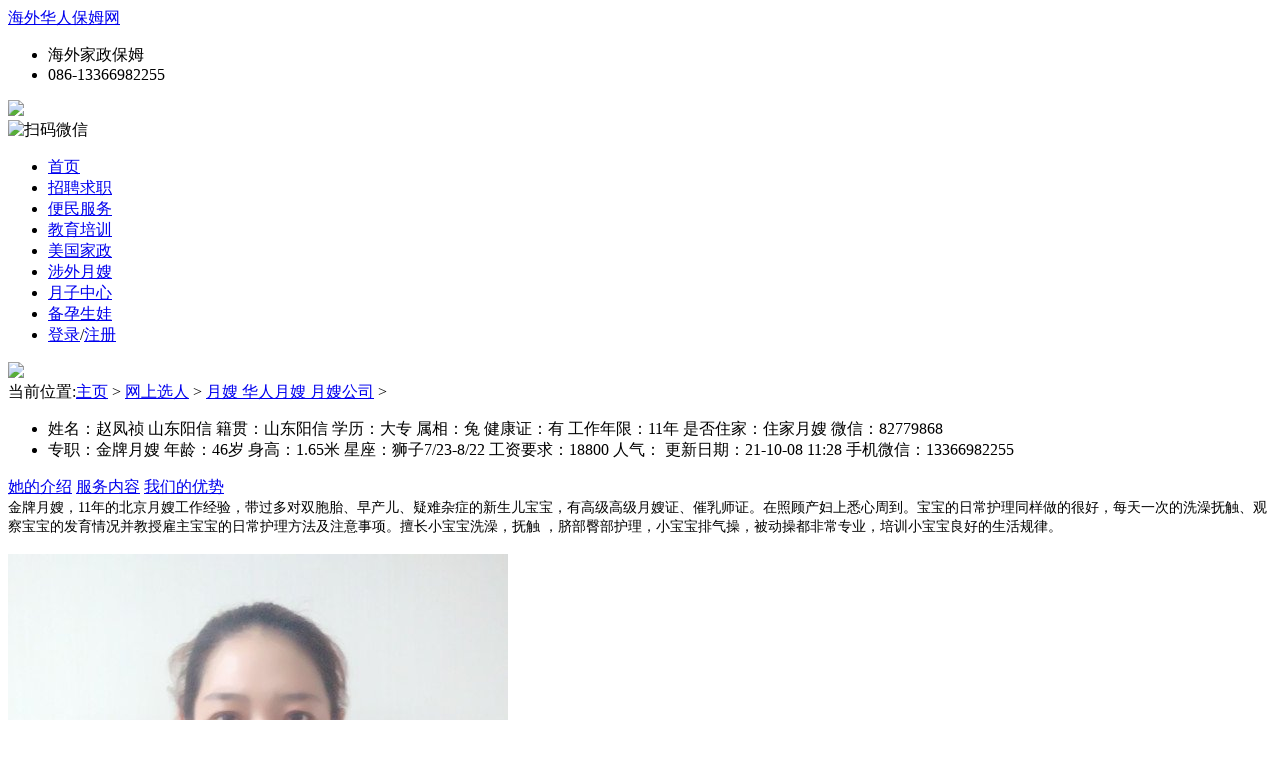

--- FILE ---
content_type: text/html
request_url: https://aixinbaomu.com/a/wangshangxuanren/aixinyuesaowang/2015/0228/6634.html
body_size: 10765
content:
<!DOCTYPE html>
<html xmlns="http://www.w3.org/1999/xhtml">
<head>
<meta name="viewport" content="width=device-width,maximum-scale=1.0,user-scalable=0">
<!-- <meta name="viewport" content="width=device-width, initial-scale=1.0,minimum-scale=1,maximum-scale=1,user-scalable=no"> -->
<meta name="renderer" content="webkit">
<meta name="apple-mobile-web-app-capable" content="yes">
<meta name="apple-mobile-web-app-status-bar-style" content="white">
<meta http-equiv="Cache-Control" content="no-siteapp" />
<meta http-equiv="Content-Type" content="text/html; charset=gb2312" />
<meta http-equiv="X-UA-Compatible" content="IE=edge">
<title>月嫂 华人月嫂 月嫂公司_赵凤祯 山东阳信</title>
<meta name="keywords" content="北京月嫂,月嫂,月嫂公司" />
<meta name="description" content="金牌月嫂，10年的北京月嫂工作经验，带过多对双胞胎、早产儿、疑难杂症的新生儿宝宝，有高级高级月嫂证、催乳师证。在照顾产妇上悉心周到。宝宝的日常护理同样做的很好，每天一次的洗澡抚触、观察宝宝的发育情况并教" />
 <!-- Bootstrap -->
	
 <link href="/templets/bootstrap/css/bootstrap.min.css" rel="stylesheet">
 <link href="/templets/default/css/sousuo.css?v=2018" rel="stylesheet">
 <link rel="stylesheet" media="screen and (max-device-width:500px)" href="/templets/default/cssphone/yuersao.css">
 <link rel="stylesheet" media="screen and (max-device-width:500px)" href="/templets/default/cssphone/foot-phone.css">
 <link rel="stylesheet" media="screen and (max-device-width:500px)" href="/templets/default/cssphone/head-phone.css?v=2019">

<!--<script src="/templets/default/js/search.js"></script>-->
 <!-- HTML5 shim 和 Respond.js 是为了让 IE8 支持 HTML5 元素和媒体查询（media queries）功能 -->
 <!-- 警告：通过 file:// 协议（就是直接将 html 页面拖拽到浏览器中）访问页面时 Respond.js 不起作用 -->

   
 <script type="text/javascript" src="/templets/default/js/jquery.js"></script>

 <script src="/templets/default/layer/layer.js"></script>

<!--添加的-->
<!--添加的-->

</head>
<body>
<div class="container-fiuled article-shop">
<div class="container-fiuled headerbg">
<header class="container top">
	<div class="logobg">
		<a href="http://www.aixinbaomu.com">海外华人保姆网</a>
	</div>

  <script>
			function myclick(){
			//	var myselectname=document.getElementById("searchid");
			//	var indexs=myselectname.selectedIndex;
				//var myselectvalue=myselectname.options[indexs].value;
				var myselectvalue=$('#searchid option:selected') .val();
			  // document.write(myselectvalue);
				if($('#searchid option:selected') .val()=="初中"|| $('#searchid option:selected') .val()=="高中" ||$('#searchid option:selected') .val()=="大专"){
				  $("#searchid").attr("name",'xueli');
				  //document.write(myselectvalue);
				}
				else if(myselectvalue=="24|25|26|27|28|29|30|31|32|33|34|35" || myselectvalue=="36|37|38|39|40|41|42|43|44|45" || myselectvalue=="46|47|48|49|50"){
				  $("#searchid").attr("name",'nianling');
				}
				else if(myselectvalue=="1|2" ||myselectvalue=="3|4|5|6" ||myselectvalue=="7|8|9|10|11|12|13|14|15|16|17|18" ){
				  $("#searchid").attr("name",'gongzuonianxian');
				}
				else if(myselectvalue=="station"){
					$("#temp").attr('value','www.aixinbaomu.com');

				}
				else{
				  $("#searchid").attr("name",'jiguan');
				}
        
			}  
			</script>
			<div style="clear: both"></div>
	<div class="headright">
		<div class="hd">
	<div class="search-phone">
		<ul class="list-unstyled">
			<li id="phone-color">海外家政保姆</li>
			<li id="phone-color1"><span class="phone">086-</span><span class="phone1">13366982255</span></li>
		</ul>
</div>
<div class="search-weixin">
	<a href="javascript:" onclick="myweixin()"><img src="/templets/default/images/weixin.gif"> </a>

</div>
<div id="weixin">
	<img src="/templets/default/imagesphone/aixinbaomu.jpg" alt="扫码微信">
</div>
<script>
function myweixin(){
	layer.open({
		type:2,
		//title:"请扫码加我好友",
		area:['425px',"620px"],
		// maxmin:true,
		content:'/templets/default/imagesphone/aixinbaomu.jpg'
	})
}
</script>
</div>
</div>
</header>
</div>
<nav class="container">
		<ul class="list-inline nav-font">
			<li class="first"><a href="http://www.aixinbaomu.com"> 首页</a> </li>
			<li><a href="/shipin/">招聘求职</a> </li>
			<li><a href="/xinshenger/">便民服务</a> </li>
			<li><a href="/zhuyun/">教育培训</a> </li>
        <li><a href="/jiazheng/">美国家政</a> </li>
			<li><a href="/yuesao/">涉外月嫂</a> </li>
			<li><a href="/yuezizhongxin/">月子中心</a> </li>
			<li><a href="/xitongkaifa/">备孕生娃</a> </li>
        <li class="loginAreg"><a href="http://www.aixinbaomu.com/e/member/login/" target="_blank"> 登录</a>/<a href="http://www.aixinbaomu.com/e/member/register/ChangeRegister.php" target="_blank">注册</a> </li>
		</ul>
	</nav>
<div class="pc-banner">
	<img src="/templets/default/images/pc-banner.jpg" class="img-resposive">
</div>
<div class="container">
	<div class="position">
	当前位置:<a href='http://www.aixinbaomu.com/'>主页</a> > <a href='/a/wangshangxuanren/'>网上选人</a> > <a href='/a/wangshangxuanren/aixinyuesaowang/'>月嫂 华人月嫂 月嫂公司</a> > 
	</div>
<div class="shop-contents">
	<div class="shop-left">
<div class="shop-top1">
		<ul>
			<li class="shop-lists-left">
				<span class="shop-item">姓名：赵凤祯 山东阳信</span>
				<span class="shop-item">籍贯：山东阳信</span>
				<span class="shop-item">学历：大专</span>
				<span class="shop-item">属相：兔</span>
				<span class="shop-item">健康证：有</span>
				<span class="shop-item">工作年限：11年</span>
				<span class="shop-item">是否住家：住家月嫂</span>
				<span class="shop-item">微信：82779868</span>

			</li>
			<li class="shop-lists-right">
			    <span class="shop-item">专职：金牌月嫂</span>
			    <span class="shop-item">年龄：46岁</span>
			    <span class="shop-item">身高：1.65米</span>
			    <span class="shop-item">星座：狮子7/23-8/22</span>
			    <span class="shop-item">工资要求：18800</span>
			    <span class="shop-item">人气：<script src="/plus/count.php?view=yes&aid=6634&mid=1" type='text/javascript' language="javascript"></script></span>
			    <span class="shop-item">更新日期：21-10-08 11:28</span>
			    <span class="shop-item">手机微信：13366982255</span>

			</li>
		   
			  </ul>
</div>
<div class="shop-top2">
<span class="top2-item"><a href="#instroduces"> 她的介绍</a></span>
<span class="top2-item"><a href="#skills">服务内容</a></span>
<span class="top2-item"><a href="#advantages">我们的优势</a></span>
</div>
<div class="shop-top3 img-resposive">
	<div id="instroduces" class="introduce">
			<div>
	<span style="font-size:14px;">金牌月嫂，11年的北京月嫂工作经验，带过多对双胞胎、早产儿、疑难杂症的新生儿宝宝，有高级高级月嫂证、催乳师证。在照顾产妇上悉心周到。宝宝的日常护理同样做的很好，每天一次的洗澡抚触、观察宝宝的发育情况并教授雇主宝宝的日常护理方法及注意事项。擅长小宝宝洗澡，抚触 ，脐部臀部护理，小宝宝排气操，被动操都非常专业，培训小宝宝良好的生活规律。</span><br />
	&nbsp;</div>
<div>
	<img alt="爱心宝贝家政服务公司金牌月嫂" border="0" height="825" onclick="window.open('/uploads/allimg/150228/1_150228161643_1.jpg')" src="/uploads/allimg/150228/1_150228161643_1.jpg" style="cursor: pointer" width="500" /></div>
<div>
	北京爱心宝贝月嫂公司金牌月嫂赵凤祯近照</div>
<div>
	&nbsp;</div>
<div>
	<img alt="爱心宝贝北京家政公司赵凤祯：望京芊芊" border="0" height="666" onclick="window.open('/uploads/allimg/150228/1_150228180841_1.jpg')" src="/uploads/allimg/150228/1_150228180841_1.jpg" style="cursor: pointer" width="500" /></div>
<div>
	&nbsp;</div>
<div>
	<img alt="爱心宝贝北京家政公司赵凤祯：幸福中的宝宝" border="0" height="613" onclick="window.open('/uploads/allimg/150228/1_150228180946_1.jpg')" src="/uploads/allimg/150228/1_150228180946_1.jpg" style="cursor: pointer" width="500" /></div>
<div>
	&nbsp;</div>
<div>
	<img alt="爱心宝贝北京家政公司赵凤祯：今天新气象，宝宝理发了。" border="0" height="755" onclick="window.open('/uploads/allimg/150228/1_150228181050_1.jpg')" src="/uploads/allimg/150228/1_150228181050_1.jpg" style="cursor: pointer" width="500" /></div>
<div>
	&nbsp;</div>
<div>
	<img alt="爱心宝贝北京家政公司赵凤祯：宝宝理发了，更加漂亮了。" border="0" height="753" onclick="window.open('/uploads/allimg/150228/1_150228181122_1.jpg')" src="/uploads/allimg/150228/1_150228181122_1.jpg" style="cursor: pointer" width="500" /></div>
<div>
	&nbsp;</div>
<div>
	<img alt="爱心宝贝北京家政公司赵凤祯：宝宝理发了，好看吧。" border="0" height="707" onclick="window.open('/uploads/allimg/150228/1_150228181158_1.jpg')" src="/uploads/allimg/150228/1_150228181158_1.jpg" style="cursor: pointer" width="500" /></div>
<div>
	&nbsp;</div>
<div>
	<img alt="爱心宝贝北京家政公司赵凤祯：宝宝日光浴" border="0" height="613" onclick="window.open('/uploads/allimg/150228/1_150228181241_1.jpg')" src="/uploads/allimg/150228/1_150228181241_1.jpg" style="cursor: pointer" width="500" /></div>
<div>
	&nbsp;</div>
<div>
	<img alt="爱心宝贝北京家政公司赵凤祯：间隔俩月的宝宝们" border="0" height="375" onclick="window.open('/uploads/allimg/150228/1_150228181401_1.jpg')" src="/uploads/allimg/150228/1_150228181401_1.jpg" style="cursor: pointer" width="500" /></div>
<div>
	&nbsp;</div>
<div>
	<img alt="爱心宝贝北京家政公司赵凤祯：用心去爱这份工作" border="0" height="773" onclick="window.open('/uploads/allimg/150228/1_150228181556_1.jpg')" src="/uploads/allimg/150228/1_150228181556_1.jpg" style="cursor: pointer" width="500" /></div>
<div>
	&nbsp;</div>
<div>
	<img alt="爱心宝贝北京家政公司赵凤祯：用热情去和宝宝交流" border="0" height="666" onclick="window.open('/uploads/allimg/150228/1_150228181650_1.jpg')" src="/uploads/allimg/150228/1_150228181650_1.jpg" style="cursor: pointer" width="500" /></div>
<div>
	&nbsp;</div>
<div>
	<img alt="爱心宝贝北京家政公司赵凤祯：用爱守护宝宝" border="0" height="631" onclick="window.open('/uploads/allimg/150228/1_150228181731_1.jpg')" src="/uploads/allimg/150228/1_150228181731_1.jpg" style="cursor: pointer" width="500" /></div>
<div>
	&nbsp;</div>
<div>
	<img alt="爱心宝贝北京家政公司赵凤祯：看到宝宝健康阳光的成长，好开心。" border="0" height="623" onclick="window.open('/uploads/allimg/150228/1_150228181925_1.jpg')" src="/uploads/allimg/150228/1_150228181925_1.jpg" style="cursor: pointer" width="500" /></div>
<div>
	&nbsp;</div>
<div>
	<img alt="爱心宝贝北京家政公司赵凤祯：日光浴中的宝宝" border="0" height="803" onclick="window.open('/uploads/allimg/150228/1_150228182008_1.jpg')" src="/uploads/allimg/150228/1_150228182008_1.jpg" style="cursor: pointer" width="500" /></div>
<div>
	&nbsp;</div>
<div>
	<img alt="爱心宝贝北京家政公司赵凤祯：又进入一个大家庭。" border="0" height="803" onclick="window.open('/uploads/allimg/150228/1_150228182100_1.jpg')" src="/uploads/allimg/150228/1_150228182100_1.jpg" style="cursor: pointer" width="500" /></div>
<div>
	&nbsp;</div>
<div>
	<img alt="爱心宝贝北京家政公司赵凤祯：累而快乐阳光的工作着。" border="0" height="725" onclick="window.open('/uploads/allimg/150228/1_150228182140_1.jpg')" src="/uploads/allimg/150228/1_150228182140_1.jpg" style="cursor: pointer" width="500" /></div>
<div>
	&nbsp;</div>
<div>
	<img alt="爱心宝贝北京家政公司赵凤祯：满满的爱。" border="0" height="753" onclick="window.open('/uploads/allimg/150228/1_150228182222_1.jpg')" src="/uploads/allimg/150228/1_150228182222_1.jpg" style="cursor: pointer" width="500" /></div>
<div>
	&nbsp;</div>
<div>
	<img alt="爱心宝贝北京家政公司赵凤祯：新生儿宝宝我的爱。" border="0" height="771" onclick="window.open('/uploads/allimg/150228/1_150228182334_1.jpg')" src="/uploads/allimg/150228/1_150228182334_1.jpg" style="cursor: pointer" width="500" /></div>
<div>
	&nbsp;</div>
<div>
	<img alt="爱心宝贝北京家政公司赵凤祯：我和宝宝最后的合影留念。" border="0" height="761" onclick="window.open('/uploads/allimg/150228/1_150228182513_1.jpg')" src="/uploads/allimg/150228/1_150228182513_1.jpg" style="cursor: pointer" width="500" /></div>
<div>
	&nbsp;</div>
<div>
	<img alt="爱心宝贝北京家政公司赵凤祯：和宝宝一起就有快乐" border="0" height="789" onclick="window.open('/uploads/allimg/150228/1_150228182614_1.jpg')" src="/uploads/allimg/150228/1_150228182614_1.jpg" style="cursor: pointer" width="500" /></div>
<div>
	&nbsp;</div>
<div>
	<img alt="爱心宝贝北京家政公司赵凤祯：月嫂工作期满，要和宝宝分开了，心里涌动着酸溜溜的滋味。" border="0" height="666" onclick="window.open('/uploads/allimg/150228/1_150228182752_1.jpg')" src="/uploads/allimg/150228/1_150228182752_1.jpg" style="cursor: pointer" width="500" /></div>
<div>
	&nbsp;</div>
<div>
	<img alt="爱心宝贝北京家政公司赵凤祯：护理宝宝是我的快乐。" border="0" height="364" onclick="window.open('/uploads/allimg/150228/1_150228182836_1.jpg')" src="/uploads/allimg/150228/1_150228182836_1.jpg" style="cursor: pointer" width="500" /></div>
<div>
	&nbsp;</div>
<div>
	<img alt="爱心宝贝北京家政公司赵凤祯：开心工作着。" border="0" height="535" onclick="window.open('/uploads/allimg/150228/1_150228182924_1.jpg')" src="/uploads/allimg/150228/1_150228182924_1.jpg" style="cursor: pointer" width="500" /></div>
<div>
	&nbsp;</div>
<div>
	<img alt="爱心宝贝北京家政公司赵凤祯：宝宝幸福着。" border="0" height="587" onclick="window.open('/uploads/allimg/150228/1_150228182951_1.jpg')" src="/uploads/allimg/150228/1_150228182951_1.jpg" style="cursor: pointer" width="500" /></div>
<div>
	&nbsp;</div>
<div>
	<img alt="爱心宝贝北京家政公司赵凤祯：双手拖着一个生命，感觉月嫂职业好神圣。" border="0" height="696" onclick="window.open('/uploads/allimg/150228/1_150228183138_1.jpg')" src="/uploads/allimg/150228/1_150228183138_1.jpg" style="cursor: pointer" width="500" /></div>
<div>
	&nbsp;</div>
<div>
	<img alt="爱心宝贝北京家政公司赵凤祯：我用心爱着的宝宝。" border="0" height="652" onclick="window.open('/uploads/allimg/150228/1_150228183211_1.jpg')" src="/uploads/allimg/150228/1_150228183211_1.jpg" style="cursor: pointer" width="500" /></div>
<div>
	&nbsp;</div>
<div>
	<img alt="爱心宝贝北京家政公司赵凤祯：天使般的宝宝。" border="0" height="667" onclick="window.open('/uploads/allimg/150228/1_150228183257_1.jpg')" src="/uploads/allimg/150228/1_150228183257_1.jpg" style="cursor: pointer" width="500" /></div>
<div>
	&nbsp;</div>
<div>
	<img alt="爱心宝贝北京家政公司赵凤祯：阳光沐浴中的宝宝。" border="0" height="535" onclick="window.open('/uploads/allimg/150228/1_150228183406_1.jpg')" src="/uploads/allimg/150228/1_150228183406_1.jpg" style="cursor: pointer" width="500" /></div>
<div>
	&nbsp;</div>
<div>
	<img alt="爱心宝贝北京家政公司赵凤祯：古色古香，带来好运。" border="0" height="550" onclick="window.open('/uploads/allimg/150228/1_150228183453_1.jpg')" src="/uploads/allimg/150228/1_150228183453_1.jpg" style="cursor: pointer" width="500" /></div>
<div>
	&nbsp;</div>
<div>
	<img alt="爱心宝贝北京家政公司赵凤祯：守护宝宝的快乐。" border="0" height="786" onclick="window.open('/uploads/allimg/150228/1_150228183538_1.jpg')" src="/uploads/allimg/150228/1_150228183538_1.jpg" style="cursor: pointer" width="500" /></div>
<div>
	&nbsp;</div>
<div>
	<img alt="爱心宝贝北京家政公司赵凤祯：幸福健康宝宝第六天啦。" border="0" height="666" onclick="window.open('/uploads/allimg/150228/1_150228183652_1.jpg')" src="/uploads/allimg/150228/1_150228183652_1.jpg" style="cursor: pointer" width="500" /></div>
<div>
	&nbsp;</div>
<div>
	<img alt="爱心宝贝北京家政公司赵凤祯：快乐月嫂、快乐宝宝。" border="0" height="732" onclick="window.open('/uploads/allimg/150228/1_150228183738_1.jpg')" src="/uploads/allimg/150228/1_150228183738_1.jpg" style="cursor: pointer" width="500" /><br />
	&nbsp;</div>
<div>
	<img alt="爱心宝贝北京家政公司赵凤祯：幸福着你的幸福，宝贝。" border="0" height="461" onclick="window.open('/uploads/allimg/150228/1_150228183829_1.jpg')" src="/uploads/allimg/150228/1_150228183829_1.jpg" style="cursor: pointer" width="500" /></div>
<div>
	&nbsp;</div>
<div>
	<img alt="爱心宝贝北京家政公司赵凤祯：善良的月嫂妈妈，可爱的宝宝diudiu" border="0" height="666" onclick="window.open('/uploads/allimg/150228/1_150228183921_1.jpg')" src="/uploads/allimg/150228/1_150228183921_1.jpg" style="cursor: pointer" width="500" /></div>
<div>
	&nbsp;</div>
<div>
	<img alt="爱心宝贝北京家政公司赵凤祯：爱心月嫂，幸福宝宝diudiu" border="0" height="666" onclick="window.open('/uploads/allimg/150228/1_150228184010_1.jpg')" src="/uploads/allimg/150228/1_150228184010_1.jpg" style="cursor: pointer" width="500" /></div>
<div>
	&nbsp;</div>
<div>
	<img alt="爱心宝贝北京家政公司赵凤祯：用爱体会宝宝的幸福。" border="0" height="833" onclick="window.open('/uploads/allimg/150228/1_150228184206_1.jpg')" src="/uploads/allimg/150228/1_150228184206_1.jpg" style="cursor: pointer" width="500" /></div>
<div>
	&nbsp;</div>
<div>
	<img alt="爱心宝贝北京家政公司赵凤祯：用爱验证宝宝的幸福。" border="0" height="654" onclick="window.open('/uploads/allimg/150228/1_150228184314_1.jpg')" src="/uploads/allimg/150228/1_150228184314_1.jpg" style="cursor: pointer" width="500" /></div>

</div>
 <!-- 家政员技能 -->
	 <div id="skills" class="skill">
      <p></p>        
        <!--住家保姆多选框字段-->
                  <p></p>
         <!--掌握的育婴技能多选框字段-->
                  <p></p>
       <!--育婴师多选框字段-->
       <p></p>
       <!--育婴师多选框字段1-->
       <p></p>
         <!--掌握的月嫂技能多选框字段-->
         <p>掌握的月嫂技能，月嫂服务内容包括产妇和婴儿的护理</p>
      <!--婴儿护理字段-->
       <p>婴儿的护理包括：</p><p>√　生活护理：料理婴儿的饮食起居，清洗消毒奶瓶、科学配奶喂奶，纸尿裤和尿布的更换，以及手洗婴儿衣物。</p><p>√　专业护理：为婴儿测量体温，对婴儿脐带进行消毒，对尿布、毛巾、奶瓶等婴儿生活用品进行清洗、消毒，注意二便三浴，观察婴儿黄疸消退情况。</p><p>√　婴儿洗澡：婴儿洗澡（室温、水温、时间、方法的掌握）、婴儿抚触、及主被动操等...</p><p>√　健康护理：观察婴儿大小便是否正常，身体有无异常，预防尿布疹、鹅口疮等常见病的发生，发现异常及时提醒并协助治疗。</p>
       <!--产妇护理字段-->
       <p>产妇的服务内容有：</p><p>√　生活护理：保持室内空气清新，观察产妇身体情况（主要是乳房、恶露、大小便），清洗、消毒产妇衣物，在产妇不能自理时帮助产妇擦洗身体，照顾产妇饮食。</p><p>√　乳房护理：帮助产妇清洗、热敷、按摩乳房，减轻乳房胀痛，指导产妇正确的哺乳姿势。</p><p>√　产后恢复：为恢复产妇体型，指导产妇做好产后恢复操。</p><p>√　营养配餐：合理安排产妇饮食，为产妇制作营养餐。</p><p>√　心理指导：多与产妇语言沟通，交流育婴心得。</p>
    </div>
<!-- 家政员技能结束 -->
<!-- 我们的优势 -->
<div id="advantages" class="advantage">
	<h3>我们的优势：</h3>
	<p>
		实名认证 全国个人诚信平台身份证核验。<br>
		育婴师证 考取权威部门的育婴师证。<br>
		严格体检 为了宝宝必须检查乙肝五项。<br>
		家政保险 雇主和阿姨、财产和人身双重保险。<br>
		</p>
	<p class="advantage-item">
		婴儿喂养<br>
		母乳奶粉混合喂养，冲调奶粉，给
		婴儿添加辅食，做富有营养的儿童餐。
	</p>
	<p class="advantage-item">
		观察入微　科学护理<br>
		宝宝的健康无小事，妈妈的关心无所不在！<br>
	</p>
	<p class="advantage-item">	
		婴儿健康<br>
		掌握婴幼儿常见病的预防和治疗常识，
		提供健康建议。
	</p>
	<p class="advantage-item">	
		早期教育<br>
		成长只有一次 月子只有一次<br>
		过好人生第一月，走好人生第一步！<br>
		</p>
		<p class="advantage-item">
		★ 婴幼儿营养配餐、科学喂养、潜能开发、体能训练、个性化早教方案实施。<br> 
		★ 婴幼儿饮食、起居料理，卫生护理、保健及教育。<br> 
		★ 0-3岁婴幼儿生理发育特点、心理发展特点、营养、日常生活护理、教育。<br>
		</p>
</div>
<!-- 我们的优势结束 -->
</div>

<!-- <div class="comment"></div> -->
</div>
<div class="shop-right">
<div class="recommend">
	<div class="recommend-top">推荐</div>
	<div class="recommend-top1"></div>
	<div style="clear: both;"></div>
		<div class="row">
				<div class="col-md-6 col-sm-6 col-xs-12">
					<ul>
						<li class="recommend1">
								<a href="/a/wangshangxuanren/aixinyuesaowang/2019/0524/19917.html"><img alt="樊女士 纽约月嫂" src="/uploads/allimg/251002/1-251002124030963-lp.jpg" class="img-resposive" width="100%" height="100px"></a>
						</li>
						<li class="recommend1">
							<span><a href="/a/wangshangxuanren/aixinyuesaowang/2019/0524/19917.html" class="yuersao-title">樊女士 纽约月嫂</a></span>
							
						</li>
						<li class="recommend3">
								<span>
										涉外月嫂
									  <!--  -->
									</span>  
							<span>
								38岁</span>
						</li>
						<li class="recommend2">
								<span><img src="/templets/default/images/hot.gif" width="12px" height="15px"> </span>
								<span id="redian1">10606</span>
								<!-- <span><img src="/templets/default/images/ping.gif" width="12px" height="15px"> </span>
								  <span>0</span> -->
						</li>
					</ul>
				</div>
<div class="col-md-6 col-sm-6 col-xs-12">
					<ul>
						<li class="recommend1">
								<a href="/a/wangshangxuanren/aixinyuesaowang/2010/0505/388.html"><img alt="黄玉平 河南信阳" src="/uploads/allimg/140222/1_140222192501_1-lp.jpg" class="img-resposive" width="100%" height="100px"></a>
						</li>
						<li class="recommend1">
							<span><a href="/a/wangshangxuanren/aixinyuesaowang/2010/0505/388.html" class="yuersao-title">黄玉平 河南信阳</a></span>
							
						</li>
						<li class="recommend3">
								<span>
										高级月嫂
									  <!--  -->
									</span>  
							<span>
								50岁</span>
						</li>
						<li class="recommend2">
								<span><img src="/templets/default/images/hot.gif" width="12px" height="15px"> </span>
								<span id="redian1">8473</span>
								<!-- <span><img src="/templets/default/images/ping.gif" width="12px" height="15px"> </span>
								  <span>0</span> -->
						</li>
					</ul>
				</div>
<div class="col-md-6 col-sm-6 col-xs-12">
					<ul>
						<li class="recommend1">
								<a href="/a/wangshangxuanren/aixinyuesaowang/2010/0930/470.html"><img alt="张小红 山西临汾" src="/uploads/allimg/130912/1_130912155456_1-lp.jpg" class="img-resposive" width="100%" height="100px"></a>
						</li>
						<li class="recommend1">
							<span><a href="/a/wangshangxuanren/aixinyuesaowang/2010/0930/470.html" class="yuersao-title">张小红 山西临汾</a></span>
							
						</li>
						<li class="recommend3">
								<span>
										金牌月嫂
									  <!--  -->
									</span>  
							<span>
								46岁</span>
						</li>
						<li class="recommend2">
								<span><img src="/templets/default/images/hot.gif" width="12px" height="15px"> </span>
								<span id="redian1">13001</span>
								<!-- <span><img src="/templets/default/images/ping.gif" width="12px" height="15px"> </span>
								  <span>0</span> -->
						</li>
					</ul>
				</div>
<div class="col-md-6 col-sm-6 col-xs-12">
					<ul>
						<li class="recommend1">
								<a href="/a/wangshangxuanren/aixinyuesaowang/2011/1108/1701.html"><img alt="张立英 黑龙江绥化" src="/uploads/allimg/130608/1_130608112506_1-lp.jpg" class="img-resposive" width="100%" height="100px"></a>
						</li>
						<li class="recommend1">
							<span><a href="/a/wangshangxuanren/aixinyuesaowang/2011/1108/1701.html" class="yuersao-title">张立英 黑龙江绥化</a></span>
							
						</li>
						<li class="recommend3">
								<span>
										高级月嫂
									  <!--  -->
									</span>  
							<span>
								47岁</span>
						</li>
						<li class="recommend2">
								<span><img src="/templets/default/images/hot.gif" width="12px" height="15px"> </span>
								<span id="redian1">10757</span>
								<!-- <span><img src="/templets/default/images/ping.gif" width="12px" height="15px"> </span>
								  <span>0</span> -->
						</li>
					</ul>
				</div>

				</div>
</div>
<div class="hot-shop">
		<div class="recommend-top">热门</div>
		<div class="recommend-top1"></div>
		<div style="clear: both;"></div>
		<div class="row">
				<div class="col-md-6 col-sm-6 col-xs-12">
						<ul>
							<li class="recommend1">
									<a href="/a/wangshangxuanren/aixinyuesaowang/2014/0619/5539.html"><img alt="孟淑民 黑龙江佳木斯" src="/uploads/allimg/140619/5_140619121141_1-lp.jpg" class="img-resposive" width="100%" height="100px"></a>
							</li>
							<li class="recommend1">
								<span><a href="/a/wangshangxuanren/aixinyuesaowang/2014/0619/5539.html" class="yuersao-title">孟淑民 黑龙江佳木斯</a></span>
				
							</li>
							<li class="recommend3">
									<span>
											高级月嫂
										  <!--  -->
										</span>  
								<span>
									56岁</span>
							</li>
							<li class="recommend2">
									<span><img src="/templets/default/images/hot.gif" width="12px" height="15px"> </span>
									<span id="redian1">22182</span>
									<!-- <span><img src="/templets/default/images/ping.gif" width="12px" height="15px"> </span>
									  <span>0</span> -->
							</li>
						</ul>
					</div>
<div class="col-md-6 col-sm-6 col-xs-12">
						<ul>
							<li class="recommend1">
									<a href="/a/wangshangxuanren/aixinyuesaowang/2012/0509/2696.html"><img alt="杨晓荣 四川成都" src="/uploads/allimg/130819/1_130819124528_1-lp.JPG" class="img-resposive" width="100%" height="100px"></a>
							</li>
							<li class="recommend1">
								<span><a href="/a/wangshangxuanren/aixinyuesaowang/2012/0509/2696.html" class="yuersao-title">杨晓荣 四川成都</a></span>
				
							</li>
							<li class="recommend3">
									<span>
											高级月嫂
										  <!--  -->
										</span>  
								<span>
									62岁</span>
							</li>
							<li class="recommend2">
									<span><img src="/templets/default/images/hot.gif" width="12px" height="15px"> </span>
									<span id="redian1">17968</span>
									<!-- <span><img src="/templets/default/images/ping.gif" width="12px" height="15px"> </span>
									  <span>0</span> -->
							</li>
						</ul>
					</div>
<div class="col-md-6 col-sm-6 col-xs-12">
						<ul>
							<li class="recommend1">
									<a href="/a/wangshangxuanren/aixinyuesaowang/2015/0114/6531.html"><img alt="汤华进 山东威海" src="/uploads/allimg/150114/5_150114104057_1-lp.JPG" class="img-resposive" width="100%" height="100px"></a>
							</li>
							<li class="recommend1">
								<span><a href="/a/wangshangxuanren/aixinyuesaowang/2015/0114/6531.html" class="yuersao-title">汤华进 山东威海</a></span>
				
							</li>
							<li class="recommend3">
									<span>
											金牌月嫂
										  <!--  -->
										</span>  
								<span>
									44岁</span>
							</li>
							<li class="recommend2">
									<span><img src="/templets/default/images/hot.gif" width="12px" height="15px"> </span>
									<span id="redian1">16007</span>
									<!-- <span><img src="/templets/default/images/ping.gif" width="12px" height="15px"> </span>
									  <span>0</span> -->
							</li>
						</ul>
					</div>
<div class="col-md-6 col-sm-6 col-xs-12">
						<ul>
							<li class="recommend1">
									<a href="/a/wangshangxuanren/aixinyuesaowang/2016/0601/7667.html"><img alt="叶祥金 安徽巢湖" src="/uploads/allimg/160601/5_160601174602_1-lp.jpg" class="img-resposive" width="100%" height="100px"></a>
							</li>
							<li class="recommend1">
								<span><a href="/a/wangshangxuanren/aixinyuesaowang/2016/0601/7667.html" class="yuersao-title">叶祥金 安徽巢湖</a></span>
				
							</li>
							<li class="recommend3">
									<span>
											高级月嫂
										  <!--  -->
										</span>  
								<span>
									43岁</span>
							</li>
							<li class="recommend2">
									<span><img src="/templets/default/images/hot.gif" width="12px" height="15px"> </span>
									<span id="redian1">15582</span>
									<!-- <span><img src="/templets/default/images/ping.gif" width="12px" height="15px"> </span>
									  <span>0</span> -->
							</li>
						</ul>
					</div>
<div class="col-md-6 col-sm-6 col-xs-12">
						<ul>
							<li class="recommend1">
									<a href="/a/wangshangxuanren/aixinyuesaowang/2019/1014/24344.html"><img alt="付力平 河北秦皇岛" src="/uploads/allimg/191014/11513-191014142P1293-lp.jpg" class="img-resposive" width="100%" height="100px"></a>
							</li>
							<li class="recommend1">
								<span><a href="/a/wangshangxuanren/aixinyuesaowang/2019/1014/24344.html" class="yuersao-title">付力平 河北秦皇岛</a></span>
				
							</li>
							<li class="recommend3">
									<span>
											高级月嫂
										  <!--  -->
										</span>  
								<span>
									46岁</span>
							</li>
							<li class="recommend2">
									<span><img src="/templets/default/images/hot.gif" width="12px" height="15px"> </span>
									<span id="redian1">15072</span>
									<!-- <span><img src="/templets/default/images/ping.gif" width="12px" height="15px"> </span>
									  <span>0</span> -->
							</li>
						</ul>
					</div>
<div class="col-md-6 col-sm-6 col-xs-12">
						<ul>
							<li class="recommend1">
									<a href="/a/wangshangxuanren/aixinyuesaowang/2010/0930/470.html"><img alt="张小红 山西临汾" src="/uploads/allimg/130912/1_130912155456_1-lp.jpg" class="img-resposive" width="100%" height="100px"></a>
							</li>
							<li class="recommend1">
								<span><a href="/a/wangshangxuanren/aixinyuesaowang/2010/0930/470.html" class="yuersao-title">张小红 山西临汾</a></span>
				
							</li>
							<li class="recommend3">
									<span>
											金牌月嫂
										  <!--  -->
										</span>  
								<span>
									46岁</span>
							</li>
							<li class="recommend2">
									<span><img src="/templets/default/images/hot.gif" width="12px" height="15px"> </span>
									<span id="redian1">13001</span>
									<!-- <span><img src="/templets/default/images/ping.gif" width="12px" height="15px"> </span>
									  <span>0</span> -->
							</li>
						</ul>
					</div>

				</div>
</div>
<div class="common"></div>
</div>
</div>
<!-- <div class="productrange mt1">
			<dl class="tbox">
				<dt><strong>推荐家政员</strong></dt>
				<dd>
					<ul class="f1">
                    <li>
							<a href="/a/wangshangxuanren/aixinyuesaowang/2019/0524/19917.html">樊女士 纽约月嫂</a>
							<span><small>好评:</small>0</span>
							<span><small>人气:</small>10606</span>
						</li>
<li>
							<a href="/a/wangshangxuanren/aixinyuesaowang/2010/0505/388.html">黄玉平 河南信阳</a>
							<span><small>好评:</small>0</span>
							<span><small>人气:</small>8473</span>
						</li>
<li>
							<a href="/a/wangshangxuanren/aixinyuesaowang/2010/0930/470.html">张小红 山西临汾</a>
							<span><small>好评:</small>0</span>
							<span><small>人气:</small>13001</span>
						</li>
<li>
							<a href="/a/wangshangxuanren/aixinyuesaowang/2011/1108/1701.html">张立英 黑龙江绥化</a>
							<span><small>好评:</small>0</span>
							<span><small>人气:</small>10757</span>
						</li>
<li>
							<a href="/a/wangshangxuanren/aixinyuesaowang/2013/0704/3542.html">葛保娥 湖北随州</a>
							<span><small>好评:</small>0</span>
							<span><small>人气:</small>8015</span>
						</li>
<li>
							<a href="/a/wangshangxuanren/aixinyuesaowang/2013/1230/4083.html">陈明红 湖北荆州</a>
							<span><small>好评:</small>0</span>
							<span><small>人气:</small>8166</span>
						</li>
<li>
							<a href="/a/wangshangxuanren/aixinyuesaowang/2014/0513/5194.html">刘彦芳 河北藁城</a>
							<span><small>好评:</small>0</span>
							<span><small>人气:</small>8179</span>
						</li>
<li>
							<a href="/a/wangshangxuanren/aixinyuesaowang/2014/0609/5445.html">信忠艳 辽宁葫芦岛</a>
							<span><small>好评:</small>0</span>
							<span><small>人气:</small>8467</span>
						</li>

					</ul>
				</dd>
			</dl>
		</div> -->


		<!-- <div class="comment mt1">
			<dl class="tbox">
				<dt><strong>热门家政员</strong></dt>
				<dd>
					<ul class="e3">
                    <li>
							<a href="/a/wangshangxuanren/aixinyuesaowang/2014/0619/5539.html" class="preview"><img src="/uploads/allimg/140619/5_140619121141_1-lp.jpg" alt="孟淑民 黑龙江佳木斯"/></a>
							<a href="/a/wangshangxuanren/aixinyuesaowang/2014/0619/5539.html" class="title">孟淑民 黑龙江佳木斯</a>
							<span class="intro">人气:<span class="fc-f90">22182</span></span>
						</li>
<li>
							<a href="/a/wangshangxuanren/aixinyuesaowang/2012/0509/2696.html" class="preview"><img src="/uploads/allimg/130819/1_130819124528_1-lp.JPG" alt="杨晓荣 四川成都"/></a>
							<a href="/a/wangshangxuanren/aixinyuesaowang/2012/0509/2696.html" class="title">杨晓荣 四川成都</a>
							<span class="intro">人气:<span class="fc-f90">17968</span></span>
						</li>
<li>
							<a href="/a/wangshangxuanren/aixinyuesaowang/2015/0114/6531.html" class="preview"><img src="/uploads/allimg/150114/5_150114104057_1-lp.JPG" alt="汤华进 山东威海"/></a>
							<a href="/a/wangshangxuanren/aixinyuesaowang/2015/0114/6531.html" class="title">汤华进 山东威海</a>
							<span class="intro">人气:<span class="fc-f90">16007</span></span>
						</li>
<li>
							<a href="/a/wangshangxuanren/aixinyuesaowang/2016/0601/7667.html" class="preview"><img src="/uploads/allimg/160601/5_160601174602_1-lp.jpg" alt="叶祥金 安徽巢湖"/></a>
							<a href="/a/wangshangxuanren/aixinyuesaowang/2016/0601/7667.html" class="title">叶祥金 安徽巢湖</a>
							<span class="intro">人气:<span class="fc-f90">15582</span></span>
						</li>
<li>
							<a href="/a/wangshangxuanren/aixinyuesaowang/2019/1014/24344.html" class="preview"><img src="/uploads/allimg/191014/11513-191014142P1293-lp.jpg" alt="付力平 河北秦皇岛"/></a>
							<a href="/a/wangshangxuanren/aixinyuesaowang/2019/1014/24344.html" class="title">付力平 河北秦皇岛</a>
							<span class="intro">人气:<span class="fc-f90">15072</span></span>
						</li>
<li>
							<a href="/a/wangshangxuanren/aixinyuesaowang/2010/0930/470.html" class="preview"><img src="/uploads/allimg/130912/1_130912155456_1-lp.jpg" alt="张小红 山西临汾"/></a>
							<a href="/a/wangshangxuanren/aixinyuesaowang/2010/0930/470.html" class="title">张小红 山西临汾</a>
							<span class="intro">人气:<span class="fc-f90">13001</span></span>
						</li>
<li>
							<a href="/a/wangshangxuanren/aixinyuesaowang/2016/0530/7663.html" class="preview"><img src="/uploads/allimg/160530/5_160530124241_1-lp.jpg" alt="杨心 河北邯郸"/></a>
							<a href="/a/wangshangxuanren/aixinyuesaowang/2016/0530/7663.html" class="title">杨心 河北邯郸</a>
							<span class="intro">人气:<span class="fc-f90">12410</span></span>
						</li>
<li>
							<a href="/a/wangshangxuanren/aixinyuesaowang/2018/1031/13435.html" class="preview"><img src="/uploads/allimg/181031/5-1Q031152JC29-lp.jpg" alt="朱玲 山东临沂"/></a>
							<a href="/a/wangshangxuanren/aixinyuesaowang/2018/1031/13435.html" class="title">朱玲 山东临沂</a>
							<span class="intro">人气:<span class="fc-f90">10788</span></span>
						</li>
<li>
							<a href="/a/wangshangxuanren/aixinyuesaowang/2011/1108/1701.html" class="preview"><img src="/uploads/allimg/130608/1_130608112506_1-lp.jpg" alt="张立英 黑龙江绥化"/></a>
							<a href="/a/wangshangxuanren/aixinyuesaowang/2011/1108/1701.html" class="title">张立英 黑龙江绥化</a>
							<span class="intro">人气:<span class="fc-f90">10757</span></span>
						</li>
<li>
							<a href="/a/wangshangxuanren/aixinyuesaowang/2019/0524/19917.html" class="preview"><img src="/uploads/allimg/251002/1-251002124030963-lp.jpg" alt="樊女士 纽约月嫂"/></a>
							<a href="/a/wangshangxuanren/aixinyuesaowang/2019/0524/19917.html" class="title">樊女士 纽约月嫂</a>
							<span class="intro">人气:<span class="fc-f90">10606</span></span>
						</li>


					</ul>
				</dd>
			</dl>
		</div> -->


	
   
</div>
<footer  class="footer">
    <section class="footbg1">
        <ul class="list-inline text-center">
        <li style="padding-top: 5px;"><img src="/templets/default/images/search-phone.gif"></li>
        <li style="margin-left:0;padding:0; "><span style="padding-left:10px;">微:82779868</span> <span style="margin-left:15px; ">微：13366982255</span></li>
        <li><a href="javascript:" onclick="myweixin()"> <img src="/templets/default/images/search-weixin.gif" ></a></li>
        <li><img src="/templets/default/images/search-fenxiang.gif" ></li>
        </ul>
    </section>
    <section class="footbg2">
       <p class="text-center">@2007 aixinbaomu.com 北京爱贝母婴健康管理服务中心</p>
   </section>
   </footer>
<script>
(function(){
    var bp = document.createElement('script');
    var curProtocol = window.location.protocol.split(':')[0];
    if (curProtocol === 'https') {
        bp.src = 'https://zz.bdstatic.com/linksubmit/push.js';
    }
    else {
        bp.src = 'http://push.zhanzhang.baidu.com/push.js';
    }
    var s = document.getElementsByTagName("script")[0];
    s.parentNode.insertBefore(bp, s);
})();
</script>

   </div>
   </body>
   </html>
<!-- /footer -->
</div>

<div class="container article-shop-phone">
	<header>
  <div class="yuersao-logo row">
     <div class="logo-weizhi"><img src="/templets/default/imagesphone/phone-logo.jpg" class="img-responsive"> </div>
     <div class="sousuo-weizhi" ><a href="/templets/default/advancedsearch_p.htm"><img src="/templets/default/imagesphone/phone-search.jpg" class="img-responsive"> </a> </div>
    
    </div>
    <div style="clear: both"></div>
   
<div><a href="https://m.aixinbaomu.com/">
<img src="/templets/default/imagesphone/focus1.jpg" alt="爱心宝贝" style="width: 100%;"></a></div>
  
    <div class="phone-shop">
		  <ul class="list-unstyled">
			<li id="phone-left"><a href="tel:13366982255"><img src="/templets/default/imagesphone/phone-neirong.jpg" class="img-responsive"></a></li> 
			<li id="tele-left" ><a href="tel:13366982255">13366982255</a></li>
			<li id="tele-left"><a href="tel:13366982255"> 微:82779868</a> </li>
			<li id="phone-left">	<a href="javascript:" onclick="myweixin()"><img src="/templets/default/imagesphone/phone-nwei.jpg" class="img-responsive" ></a> </li>
		  </ul>
		</div>

  <nav class="nav-bg">
   <div>
   <ul class="text-center">
  <li class="shouye-li"><a href="/" class="shouye">首页 </a> </li>
  <li class="yuershi"><a href="/shouji/wangshangxuanren/yuersao/index.html">育婴师 </a> </li>
  <li class="yuershi" ><a href="/shouji/wangshangxuanren/yuesao/index.html">月嫂 </a> </li>
  <li class="yuershi"><a href="/shouji/wangshangxuanren/jiawubaomu/index.html">住家保姆 </a> </li>
  <li class="yuershi"><a href="/shouji/wangshangxuanren/shewaijiazheng/index.html">涉外家政 </a> </li>
   </ul>
  </div>
</nav>
  </header>
	
<!-- /header -->
<div>
<section class="jiazheng">
<div id="biaoti">
<h3>姓名：赵凤祯 山东阳信</h3>
<h4><small>更新日期：21-10-08 11:28</small></h4>
</div>
<div class="zhuanzhi-div">
<ul class="list-inline zhuanzhi-ul  center-block ">
 <li class="zd"><span id="zhuanzhi">专职：</span> <span id="xq">金牌月嫂</span></li>
 <li class="zd1"><span id="zhuanzhi">年龄：</span><span id="xq">46岁</span></li>
</ul>
<ul class="list-inline zhuanzhi-ul">
<li class="zd"><span id="zhuanzhi">籍贯：</span><span id="xq"> 山东阳信</span></li>
<li class="zd1"><span id="zhuanzhi">学历：</span><span id="xq">大专</span></li>
</ul>
<ul class="list-inline zhuanzhi-ul">
  <li class="zd"><span id="zhuanzhi">身高：</span><span id="xq">1.65米</span></li>
  <li class="zd1"><span id="zhuanzhi">健康证：</span><span id="xq">有</span></li>
</ul>
<ul class="list-inline zhuanzhi-ul">
	<li class="zd"><span id="zhuanzhi">工作年限：</span><span id="xq">11年</span></li>
	<li class="zd1"><span id="zhuanzhi">是否住家：</span><span id="xq">住家</span></li>
  </ul>
  <ul class="list-inline zhuanzhi-ul">
	<li class="zd"><span id="zhuanzhi">属相：</span><span id="xq">兔</span></li>
	<li class="zd1"><span id="zhuanzhi">星座：</span><span id="xq">狮子</span></li>
  </ul>
  <ul class="list-inline zhuanzhi-ul">
	  <li class="zd"><span id="zhuanzhi">工资要求：</span><span id="xq"> 18800元</span></li>
	  <li class="zd1"><span id="zhuanzhi">人气：</span><span id="xq"><script src="/plus/count.php?view=yes&aid=6634&mid=1" type='text/javascript' language="javascript"></script></span></li>
	</ul>
</div>
</section>
</div>
<!--<div class="place">
<strong>当前位置:</strong> <a href='http://www.aixinbaomu.com/'>主页</a> > <a href='/a/wangshangxuanren/'>网上选人</a> > <a href='/a/wangshangxuanren/aixinyuesaowang/'>月嫂 华人月嫂 月嫂公司</a> > 
</div>--><!-- /place -->

<!--20170722日改 start
 <div style="width:860px;  color:#000000; padding-top:20px; "  > 
	<ul style="width:860px;color:#000000;"> 
	<li style="width:860px; font-weight:100; font-size:42px;line-height:62px;"></li>
	<li style="width:860px; font-weight:100; font-size:42px;line-height:62px;"></li>
</ul>
</div>-->
   <!--20170722日改 end-->

  <div class="shopcontent img-responsive">
	<p> <div>
	<span style="font-size:14px;">金牌月嫂，11年的北京月嫂工作经验，带过多对双胞胎、早产儿、疑难杂症的新生儿宝宝，有高级高级月嫂证、催乳师证。在照顾产妇上悉心周到。宝宝的日常护理同样做的很好，每天一次的洗澡抚触、观察宝宝的发育情况并教授雇主宝宝的日常护理方法及注意事项。擅长小宝宝洗澡，抚触 ，脐部臀部护理，小宝宝排气操，被动操都非常专业，培训小宝宝良好的生活规律。</span><br />
	&nbsp;</div>
<div>
	<img alt="爱心宝贝家政服务公司金牌月嫂" border="0" height="825" onclick="window.open('/uploads/allimg/150228/1_150228161643_1.jpg')" src="/uploads/allimg/150228/1_150228161643_1.jpg" style="cursor: pointer" width="500" /></div>
<div>
	北京爱心宝贝月嫂公司金牌月嫂赵凤祯近照</div>
<div>
	&nbsp;</div>
<div>
	<img alt="爱心宝贝北京家政公司赵凤祯：望京芊芊" border="0" height="666" onclick="window.open('/uploads/allimg/150228/1_150228180841_1.jpg')" src="/uploads/allimg/150228/1_150228180841_1.jpg" style="cursor: pointer" width="500" /></div>
<div>
	&nbsp;</div>
<div>
	<img alt="爱心宝贝北京家政公司赵凤祯：幸福中的宝宝" border="0" height="613" onclick="window.open('/uploads/allimg/150228/1_150228180946_1.jpg')" src="/uploads/allimg/150228/1_150228180946_1.jpg" style="cursor: pointer" width="500" /></div>
<div>
	&nbsp;</div>
<div>
	<img alt="爱心宝贝北京家政公司赵凤祯：今天新气象，宝宝理发了。" border="0" height="755" onclick="window.open('/uploads/allimg/150228/1_150228181050_1.jpg')" src="/uploads/allimg/150228/1_150228181050_1.jpg" style="cursor: pointer" width="500" /></div>
<div>
	&nbsp;</div>
<div>
	<img alt="爱心宝贝北京家政公司赵凤祯：宝宝理发了，更加漂亮了。" border="0" height="753" onclick="window.open('/uploads/allimg/150228/1_150228181122_1.jpg')" src="/uploads/allimg/150228/1_150228181122_1.jpg" style="cursor: pointer" width="500" /></div>
<div>
	&nbsp;</div>
<div>
	<img alt="爱心宝贝北京家政公司赵凤祯：宝宝理发了，好看吧。" border="0" height="707" onclick="window.open('/uploads/allimg/150228/1_150228181158_1.jpg')" src="/uploads/allimg/150228/1_150228181158_1.jpg" style="cursor: pointer" width="500" /></div>
<div>
	&nbsp;</div>
<div>
	<img alt="爱心宝贝北京家政公司赵凤祯：宝宝日光浴" border="0" height="613" onclick="window.open('/uploads/allimg/150228/1_150228181241_1.jpg')" src="/uploads/allimg/150228/1_150228181241_1.jpg" style="cursor: pointer" width="500" /></div>
<div>
	&nbsp;</div>
<div>
	<img alt="爱心宝贝北京家政公司赵凤祯：间隔俩月的宝宝们" border="0" height="375" onclick="window.open('/uploads/allimg/150228/1_150228181401_1.jpg')" src="/uploads/allimg/150228/1_150228181401_1.jpg" style="cursor: pointer" width="500" /></div>
<div>
	&nbsp;</div>
<div>
	<img alt="爱心宝贝北京家政公司赵凤祯：用心去爱这份工作" border="0" height="773" onclick="window.open('/uploads/allimg/150228/1_150228181556_1.jpg')" src="/uploads/allimg/150228/1_150228181556_1.jpg" style="cursor: pointer" width="500" /></div>
<div>
	&nbsp;</div>
<div>
	<img alt="爱心宝贝北京家政公司赵凤祯：用热情去和宝宝交流" border="0" height="666" onclick="window.open('/uploads/allimg/150228/1_150228181650_1.jpg')" src="/uploads/allimg/150228/1_150228181650_1.jpg" style="cursor: pointer" width="500" /></div>
<div>
	&nbsp;</div>
<div>
	<img alt="爱心宝贝北京家政公司赵凤祯：用爱守护宝宝" border="0" height="631" onclick="window.open('/uploads/allimg/150228/1_150228181731_1.jpg')" src="/uploads/allimg/150228/1_150228181731_1.jpg" style="cursor: pointer" width="500" /></div>
<div>
	&nbsp;</div>
<div>
	<img alt="爱心宝贝北京家政公司赵凤祯：看到宝宝健康阳光的成长，好开心。" border="0" height="623" onclick="window.open('/uploads/allimg/150228/1_150228181925_1.jpg')" src="/uploads/allimg/150228/1_150228181925_1.jpg" style="cursor: pointer" width="500" /></div>
<div>
	&nbsp;</div>
<div>
	<img alt="爱心宝贝北京家政公司赵凤祯：日光浴中的宝宝" border="0" height="803" onclick="window.open('/uploads/allimg/150228/1_150228182008_1.jpg')" src="/uploads/allimg/150228/1_150228182008_1.jpg" style="cursor: pointer" width="500" /></div>
<div>
	&nbsp;</div>
<div>
	<img alt="爱心宝贝北京家政公司赵凤祯：又进入一个大家庭。" border="0" height="803" onclick="window.open('/uploads/allimg/150228/1_150228182100_1.jpg')" src="/uploads/allimg/150228/1_150228182100_1.jpg" style="cursor: pointer" width="500" /></div>
<div>
	&nbsp;</div>
<div>
	<img alt="爱心宝贝北京家政公司赵凤祯：累而快乐阳光的工作着。" border="0" height="725" onclick="window.open('/uploads/allimg/150228/1_150228182140_1.jpg')" src="/uploads/allimg/150228/1_150228182140_1.jpg" style="cursor: pointer" width="500" /></div>
<div>
	&nbsp;</div>
<div>
	<img alt="爱心宝贝北京家政公司赵凤祯：满满的爱。" border="0" height="753" onclick="window.open('/uploads/allimg/150228/1_150228182222_1.jpg')" src="/uploads/allimg/150228/1_150228182222_1.jpg" style="cursor: pointer" width="500" /></div>
<div>
	&nbsp;</div>
<div>
	<img alt="爱心宝贝北京家政公司赵凤祯：新生儿宝宝我的爱。" border="0" height="771" onclick="window.open('/uploads/allimg/150228/1_150228182334_1.jpg')" src="/uploads/allimg/150228/1_150228182334_1.jpg" style="cursor: pointer" width="500" /></div>
<div>
	&nbsp;</div>
<div>
	<img alt="爱心宝贝北京家政公司赵凤祯：我和宝宝最后的合影留念。" border="0" height="761" onclick="window.open('/uploads/allimg/150228/1_150228182513_1.jpg')" src="/uploads/allimg/150228/1_150228182513_1.jpg" style="cursor: pointer" width="500" /></div>
<div>
	&nbsp;</div>
<div>
	<img alt="爱心宝贝北京家政公司赵凤祯：和宝宝一起就有快乐" border="0" height="789" onclick="window.open('/uploads/allimg/150228/1_150228182614_1.jpg')" src="/uploads/allimg/150228/1_150228182614_1.jpg" style="cursor: pointer" width="500" /></div>
<div>
	&nbsp;</div>
<div>
	<img alt="爱心宝贝北京家政公司赵凤祯：月嫂工作期满，要和宝宝分开了，心里涌动着酸溜溜的滋味。" border="0" height="666" onclick="window.open('/uploads/allimg/150228/1_150228182752_1.jpg')" src="/uploads/allimg/150228/1_150228182752_1.jpg" style="cursor: pointer" width="500" /></div>
<div>
	&nbsp;</div>
<div>
	<img alt="爱心宝贝北京家政公司赵凤祯：护理宝宝是我的快乐。" border="0" height="364" onclick="window.open('/uploads/allimg/150228/1_150228182836_1.jpg')" src="/uploads/allimg/150228/1_150228182836_1.jpg" style="cursor: pointer" width="500" /></div>
<div>
	&nbsp;</div>
<div>
	<img alt="爱心宝贝北京家政公司赵凤祯：开心工作着。" border="0" height="535" onclick="window.open('/uploads/allimg/150228/1_150228182924_1.jpg')" src="/uploads/allimg/150228/1_150228182924_1.jpg" style="cursor: pointer" width="500" /></div>
<div>
	&nbsp;</div>
<div>
	<img alt="爱心宝贝北京家政公司赵凤祯：宝宝幸福着。" border="0" height="587" onclick="window.open('/uploads/allimg/150228/1_150228182951_1.jpg')" src="/uploads/allimg/150228/1_150228182951_1.jpg" style="cursor: pointer" width="500" /></div>
<div>
	&nbsp;</div>
<div>
	<img alt="爱心宝贝北京家政公司赵凤祯：双手拖着一个生命，感觉月嫂职业好神圣。" border="0" height="696" onclick="window.open('/uploads/allimg/150228/1_150228183138_1.jpg')" src="/uploads/allimg/150228/1_150228183138_1.jpg" style="cursor: pointer" width="500" /></div>
<div>
	&nbsp;</div>
<div>
	<img alt="爱心宝贝北京家政公司赵凤祯：我用心爱着的宝宝。" border="0" height="652" onclick="window.open('/uploads/allimg/150228/1_150228183211_1.jpg')" src="/uploads/allimg/150228/1_150228183211_1.jpg" style="cursor: pointer" width="500" /></div>
<div>
	&nbsp;</div>
<div>
	<img alt="爱心宝贝北京家政公司赵凤祯：天使般的宝宝。" border="0" height="667" onclick="window.open('/uploads/allimg/150228/1_150228183257_1.jpg')" src="/uploads/allimg/150228/1_150228183257_1.jpg" style="cursor: pointer" width="500" /></div>
<div>
	&nbsp;</div>
<div>
	<img alt="爱心宝贝北京家政公司赵凤祯：阳光沐浴中的宝宝。" border="0" height="535" onclick="window.open('/uploads/allimg/150228/1_150228183406_1.jpg')" src="/uploads/allimg/150228/1_150228183406_1.jpg" style="cursor: pointer" width="500" /></div>
<div>
	&nbsp;</div>
<div>
	<img alt="爱心宝贝北京家政公司赵凤祯：古色古香，带来好运。" border="0" height="550" onclick="window.open('/uploads/allimg/150228/1_150228183453_1.jpg')" src="/uploads/allimg/150228/1_150228183453_1.jpg" style="cursor: pointer" width="500" /></div>
<div>
	&nbsp;</div>
<div>
	<img alt="爱心宝贝北京家政公司赵凤祯：守护宝宝的快乐。" border="0" height="786" onclick="window.open('/uploads/allimg/150228/1_150228183538_1.jpg')" src="/uploads/allimg/150228/1_150228183538_1.jpg" style="cursor: pointer" width="500" /></div>
<div>
	&nbsp;</div>
<div>
	<img alt="爱心宝贝北京家政公司赵凤祯：幸福健康宝宝第六天啦。" border="0" height="666" onclick="window.open('/uploads/allimg/150228/1_150228183652_1.jpg')" src="/uploads/allimg/150228/1_150228183652_1.jpg" style="cursor: pointer" width="500" /></div>
<div>
	&nbsp;</div>
<div>
	<img alt="爱心宝贝北京家政公司赵凤祯：快乐月嫂、快乐宝宝。" border="0" height="732" onclick="window.open('/uploads/allimg/150228/1_150228183738_1.jpg')" src="/uploads/allimg/150228/1_150228183738_1.jpg" style="cursor: pointer" width="500" /><br />
	&nbsp;</div>
<div>
	<img alt="爱心宝贝北京家政公司赵凤祯：幸福着你的幸福，宝贝。" border="0" height="461" onclick="window.open('/uploads/allimg/150228/1_150228183829_1.jpg')" src="/uploads/allimg/150228/1_150228183829_1.jpg" style="cursor: pointer" width="500" /></div>
<div>
	&nbsp;</div>
<div>
	<img alt="爱心宝贝北京家政公司赵凤祯：善良的月嫂妈妈，可爱的宝宝diudiu" border="0" height="666" onclick="window.open('/uploads/allimg/150228/1_150228183921_1.jpg')" src="/uploads/allimg/150228/1_150228183921_1.jpg" style="cursor: pointer" width="500" /></div>
<div>
	&nbsp;</div>
<div>
	<img alt="爱心宝贝北京家政公司赵凤祯：爱心月嫂，幸福宝宝diudiu" border="0" height="666" onclick="window.open('/uploads/allimg/150228/1_150228184010_1.jpg')" src="/uploads/allimg/150228/1_150228184010_1.jpg" style="cursor: pointer" width="500" /></div>
<div>
	&nbsp;</div>
<div>
	<img alt="爱心宝贝北京家政公司赵凤祯：用爱体会宝宝的幸福。" border="0" height="833" onclick="window.open('/uploads/allimg/150228/1_150228184206_1.jpg')" src="/uploads/allimg/150228/1_150228184206_1.jpg" style="cursor: pointer" width="500" /></div>
<div>
	&nbsp;</div>
<div>
	<img alt="爱心宝贝北京家政公司赵凤祯：用爱验证宝宝的幸福。" border="0" height="654" onclick="window.open('/uploads/allimg/150228/1_150228184314_1.jpg')" src="/uploads/allimg/150228/1_150228184314_1.jpg" style="cursor: pointer" width="500" /></div>
</p>
  </div>
   <!-- 家政员技能 -->
   <div class="skill">
	<p></p>        
	  <!--住家保姆多选框字段-->
				<p></p>
	   <!--掌握的育婴技能多选框字段-->
				<p></p>
	 <!--育婴师多选框字段-->
	 <p></p>
	 <!--育婴师多选框字段1-->
	 <p></p>
	   <!--掌握的月嫂技能多选框字段-->
	   <p>掌握的月嫂技能，月嫂服务内容包括产妇和婴儿的护理</p>
	<!--婴儿护理字段-->
	 <p>婴儿的护理包括：</p><p>√　生活护理：料理婴儿的饮食起居，清洗消毒奶瓶、科学配奶喂奶，纸尿裤和尿布的更换，以及手洗婴儿衣物。</p><p>√　专业护理：为婴儿测量体温，对婴儿脐带进行消毒，对尿布、毛巾、奶瓶等婴儿生活用品进行清洗、消毒，注意二便三浴，观察婴儿黄疸消退情况。</p><p>√　婴儿洗澡：婴儿洗澡（室温、水温、时间、方法的掌握）、婴儿抚触、及主被动操等...</p><p>√　健康护理：观察婴儿大小便是否正常，身体有无异常，预防尿布疹、鹅口疮等常见病的发生，发现异常及时提醒并协助治疗。</p>
	 <!--产妇护理字段-->
	 <p>产妇的服务内容有：</p><p>√　生活护理：保持室内空气清新，观察产妇身体情况（主要是乳房、恶露、大小便），清洗、消毒产妇衣物，在产妇不能自理时帮助产妇擦洗身体，照顾产妇饮食。</p><p>√　乳房护理：帮助产妇清洗、热敷、按摩乳房，减轻乳房胀痛，指导产妇正确的哺乳姿势。</p><p>√　产后恢复：为恢复产妇体型，指导产妇做好产后恢复操。</p><p>√　营养配餐：合理安排产妇饮食，为产妇制作营养餐。</p><p>√　心理指导：多与产妇语言沟通，交流育婴心得。</p>
  </div>
<!-- 家政员技能结束 -->

 <div class="tuijian-yuangong">
   <h3>推荐</h3>
   <h5>—  YOUR MOTHER AND CHILD CARE EXPERE  —</h5>
 </div>
 <section class="yuangong ny">
	<div class="row">
	 
		<div class="col-md-3 col-sm-4 col-xs-6">
		   
			<div class="thumbnail">
			   <a href='/a/wangshangxuanren/aixinyuesaowang/2019/0524/19917.html'><img src='/uploads/allimg/251002/1-251002124030963-lp.jpg'/></a>
			   <div class="caption text-center">
				   <span><a href="/a/wangshangxuanren/aixinyuesaowang/2019/0524/19917.html" class="yuersao-title">樊女士 纽约月嫂</a></span>
				   <p class="yuersao-title">
					   <span></span>  
					   <span>|岁</span>
					   </p>
				   <p class="yuersao-hot">	<span><img src="/templets/default/images/hot.gif"> </span>
					 <span id="redian">10606</span>
					 <span><img src="/templets/default/images/ping.gif"> </span>
					   <span>0</span></p>
			   </div>
			</div>
		   
		  </div>
<div class="col-md-3 col-sm-4 col-xs-6">
		   
			<div class="thumbnail">
			   <a href='/a/wangshangxuanren/aixinyuesaowang/2010/0505/388.html'><img src='/uploads/allimg/140222/1_140222192501_1-lp.jpg'/></a>
			   <div class="caption text-center">
				   <span><a href="/a/wangshangxuanren/aixinyuesaowang/2010/0505/388.html" class="yuersao-title">黄玉平 河南信阳</a></span>
				   <p class="yuersao-title">
					   <span></span>  
					   <span>|岁</span>
					   </p>
				   <p class="yuersao-hot">	<span><img src="/templets/default/images/hot.gif"> </span>
					 <span id="redian">8473</span>
					 <span><img src="/templets/default/images/ping.gif"> </span>
					   <span>0</span></p>
			   </div>
			</div>
		   
		  </div>
<div class="col-md-3 col-sm-4 col-xs-6">
		   
			<div class="thumbnail">
			   <a href='/a/wangshangxuanren/aixinyuesaowang/2010/0930/470.html'><img src='/uploads/allimg/130912/1_130912155456_1-lp.jpg'/></a>
			   <div class="caption text-center">
				   <span><a href="/a/wangshangxuanren/aixinyuesaowang/2010/0930/470.html" class="yuersao-title">张小红 山西临汾</a></span>
				   <p class="yuersao-title">
					   <span></span>  
					   <span>|岁</span>
					   </p>
				   <p class="yuersao-hot">	<span><img src="/templets/default/images/hot.gif"> </span>
					 <span id="redian">13001</span>
					 <span><img src="/templets/default/images/ping.gif"> </span>
					   <span>0</span></p>
			   </div>
			</div>
		   
		  </div>
<div class="col-md-3 col-sm-4 col-xs-6">
		   
			<div class="thumbnail">
			   <a href='/a/wangshangxuanren/aixinyuesaowang/2011/1108/1701.html'><img src='/uploads/allimg/130608/1_130608112506_1-lp.jpg'/></a>
			   <div class="caption text-center">
				   <span><a href="/a/wangshangxuanren/aixinyuesaowang/2011/1108/1701.html" class="yuersao-title">张立英 黑龙江绥化</a></span>
				   <p class="yuersao-title">
					   <span></span>  
					   <span>|岁</span>
					   </p>
				   <p class="yuersao-hot">	<span><img src="/templets/default/images/hot.gif"> </span>
					 <span id="redian">10757</span>
					 <span><img src="/templets/default/images/ping.gif"> </span>
					   <span>0</span></p>
			   </div>
			</div>
		   
		  </div>

	 
   
		</div>
	  </section>
<!-- //底部模板 -->

    <div class="tfc">
        <ul class="list-unstyled">
          <li id="phone-left"><a href="tel:13366982255"><img src="/templets/default/imagesphone/shoujitubiao.jpg" class="img-responsive"></a></li> 
          <li id="tele-left" ><a href="tel:13366982255"> 13366982255</a></li>
          <li id="tele-left"><a href="tel:13366982255">微:82779868</a></li>
          <li id="phone-left">	<a href="javascript:" onclick="myweixin()"><img src="/templets/default/imagesphone/phone-weixin.jpg" class="img-responsive" ></a> </li>
        </ul>
      </div>


<script>
(function(){
    var bp = document.createElement('script');
    var curProtocol = window.location.protocol.split(':')[0];
    if (curProtocol === 'https') {
        bp.src = 'https://zz.bdstatic.com/linksubmit/push.js';        
    }
    else {
        bp.src = 'http://push.zhanzhang.baidu.com/push.js';
    }
    var s = document.getElementsByTagName("script")[0];
    s.parentNode.insertBefore(bp, s);
})();
</script>

<!-- /footer -->
</div>


</body>
</html>